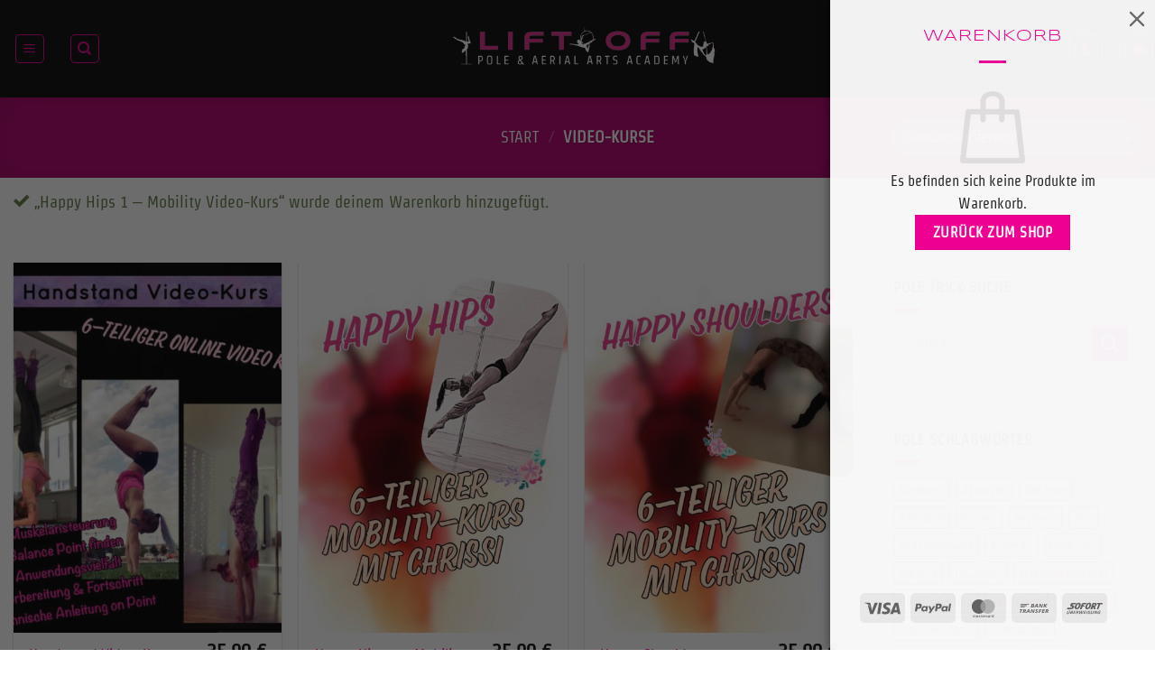

--- FILE ---
content_type: text/html; charset=UTF-8
request_url: https://www.liftoff-poledance.de/?spu_action=spu_load
body_size: 6447
content:
<!-- Popups v1.9.3.8 - https://wordpress.org/plugins/popups/ --><style type="text/css">
#spu-2429 .spu-close{
	font-size: 30px;
	color:#666;
	text-shadow: 0 1px 0 #fff;
}
#spu-2429 .spu-close:hover{
	color:#000;
}
#spu-2429 {
	background-color: #eeeeee;
	background-color: rgba(238,238,238,1);
	color: #333;
	padding: 25px;
		border-radius: 0px;
	-moz-border-radius: 0px;
	-webkit-border-radius: 0px;
	-moz-box-shadow:  0px 0px 10px 1px #666;
	-webkit-box-shadow:  0px 0px 10px 1px #666;
	box-shadow:  0px 0px 10px 1px #666;
	width: 600px;

}
#spu-bg-2429 {
	opacity: 0.5;
	background-color: #000;
}
/*
		* Add custom CSS for this popup
		* Be sure to start your rules with #spu-2429 { } and use !important when needed to override plugin rules
		*/</style>
<div class="spu-bg" id="spu-bg-2429"></div>
<div class="spu-box  spu-centered spu-total- " id="spu-2429"
 data-box-id="2429" data-trigger="manual"
 data-trigger-number="5"
 data-spuanimation="fade" data-tconvert-cookie="d" data-tclose-cookie="d" data-dconvert-cookie="999" data-dclose-cookie="30" data-nconvert-cookie="spu_conversion_2429" data-nclose-cookie="spu_closing_2429" data-test-mode="0"
 data-auto-hide="0" data-close-on-conversion="1" data-bgopa="0.5" data-total=""
 style="left:-99999px !important;right:auto;" data-width="600" >
	<div class="spu-content"><p style="text-align: left;"><strong>Natasha Wang</strong> wurde am 6. November 1975 in Austin, Texas geboren. Sie absolvierte die Universität von Texas und erlangte den &#8220;BS in Advertising&#8221; sowie den &#8220;BA in French&#8221;. Ihre neun-jährige Karriere in der Öffentlichkeitsarbeit gab Sie schließlich für ihre Pole Träume auf, und beginnt im Jahr 2004, mit fast 30 Jahren, das Erlernen des Pole Sports in Los Angeles. Der Pole Dance ist für sie eine Kombination aus Artistik, Selbstbefähigung und Stärke. Sie trainiert 5-6 Tage die Woche à 2-7 Stunden und erlangte bereits diverse Pole Dance Titel: &#8220;USPDF West Coast Champion&#8221; (2010), &#8220;California Pole Dance Champion&#8221; (2010), &#8220;East Meets West Miss Pole-AM&#8221; (2010), &#8220;US Pole Dance Champion&#8221; (2011), &#8220;Pole Art Runner-Up&#8221; (2012), &#8220;IPC Ultimate Champion&#8221; (2013). Weiterhin gewann sie im Jahr 2014 die “Female Performance Artist of the Year&#8221; und wurde im Jahr 2015 zum “Instructor of the Year” ernannt. Mittlerweile ist Sie weltweit als Pole-Lehrerin, Tänzerin und Wettbewerbsrichterin bekannt. Natasha erinnert Männer und Frauen aller körperlicher Verfassungen, Konfetionsgrößen und Altersklssen daran, dass alles mit Leidenschaft, Hingabe, ein paar Bläschen und harter Arbeit möglich ist.</p>
<p><a href="https://www.facebook.com/NatashaWangPole/">Hier gehts zur offiziellen Facebook-Seite von Natasha Wang</a></p>
</div>
	<span class="spu-close spu-close-popup top_right"><i class="spu-icon spu-icon-close"></i></span>
	<span class="spu-timer"></span>
	</div>
<!-- / Popups Box -->
<!-- Popups v1.9.3.8 - https://wordpress.org/plugins/popups/ --><style type="text/css">
#spu-2435 .spu-close{
	font-size: 30px;
	color:#666;
	text-shadow: 0 1px 0 #fff;
}
#spu-2435 .spu-close:hover{
	color:#000;
}
#spu-2435 {
	background-color: #eeeeee;
	background-color: rgba(238,238,238,1);
	color: #333;
	padding: 25px;
		border-radius: 0px;
	-moz-border-radius: 0px;
	-webkit-border-radius: 0px;
	-moz-box-shadow:  0px 0px 10px 1px #666;
	-webkit-box-shadow:  0px 0px 10px 1px #666;
	box-shadow:  0px 0px 10px 1px #666;
	width: 600px;

}
#spu-bg-2435 {
	opacity: 0.5;
	background-color: #000;
}
/*
		* Add custom CSS for this popup
		* Be sure to start your rules with #spu-2435 { } and use !important when needed to override plugin rules
		*/</style>
<div class="spu-bg" id="spu-bg-2435"></div>
<div class="spu-box  spu-centered spu-total- " id="spu-2435"
 data-box-id="2435" data-trigger="manual"
 data-trigger-number="5"
 data-spuanimation="fade" data-tconvert-cookie="d" data-tclose-cookie="d" data-dconvert-cookie="999" data-dclose-cookie="30" data-nconvert-cookie="spu_conversion_2435" data-nclose-cookie="spu_closing_2435" data-test-mode="0"
 data-auto-hide="0" data-close-on-conversion="1" data-bgopa="0.5" data-total=""
 style="left:-99999px !important;right:auto;" data-width="600" >
	<div class="spu-content"><p><strong>Nadia Sharif</strong> wurde am 3. März 1986 in Los Angeles, Kalifornien geboren. Sie begann mit dem Tanzen bereits im Alter von 10 Jahren. Nach ihrem Abschluss als Ingenieurin der Elekrotechnik nahm sie das Tanzen erneut auf und reist mittlerweile als Elite-Pole-Tänzerin um die ganze Welt. Von ihrem Vorbild Felix Cane inspiriert, ist sie heute für ihren einzigartigen innovativen Stil, für ihre denkwürdigen Performances sowie ihre detaillierten Lehrstunden bekannt. Weiterhin erfand Sie die neue Lehr-Methode: &#8220;Nadia’s Twisted Intensive&#8221; und ist weltweit als Pole-Lehrerin, als Performerin und als Wettbewerbsrichterin bekannt. Sie erlangte bereits diverse Pole Dance Titel: &#8220;Bi-Poler Champion&#8221; (2010) &#8211; mit Mina Mortezaie als Partnerin, &#8220;USPDF Pro&#8221;, &#8220;X-Pole Girl&#8221;, &#8220;Bad Kitty Brand Ambassador&#8221;, &#8220;Girl Next Door&#8221; &#8211; Hauptänzerin (2011). Weiterhin erreichte sie im Jahr 2012 den zweiten Platz im &#8220;USPDF&#8221; sowie dem &#8220;International Pole Masters Cup Doubles Champion&#8221;, mit ihrer Partnerin Mina Mortezaie. Im selben Jahr wurde sie außerdem &#8220;California Pole Dance Champion&#8221; und &#8220;National Aerial Pole Art Champion&#8221;. Für Sie ist das Tanzen die Sprache und der Ausdruck der Seele und der Pole Dance bedeutet für Sie eine Kombination aus liebender Gemeinschaft, Familie und Kunst.</p>
<p><a href="https://www.facebook.com/officialNadiaSharif/">Hier gehts zur offiziellen Facebook-Seite von Naja Sharif</a></p>
</div>
	<span class="spu-close spu-close-popup top_right"><i class="spu-icon spu-icon-close"></i></span>
	<span class="spu-timer"></span>
	</div>
<!-- / Popups Box -->
<!-- Popups v1.9.3.8 - https://wordpress.org/plugins/popups/ --><style type="text/css">
#spu-2437 .spu-close{
	font-size: 30px;
	color:#666;
	text-shadow: 0 1px 0 #fff;
}
#spu-2437 .spu-close:hover{
	color:#000;
}
#spu-2437 {
	background-color: #eeeeee;
	background-color: rgba(238,238,238,1);
	color: #333;
	padding: 25px;
		border-radius: 0px;
	-moz-border-radius: 0px;
	-webkit-border-radius: 0px;
	-moz-box-shadow:  0px 0px 10px 1px #666;
	-webkit-box-shadow:  0px 0px 10px 1px #666;
	box-shadow:  0px 0px 10px 1px #666;
	width: 600px;

}
#spu-bg-2437 {
	opacity: 0.5;
	background-color: #000;
}
/*
		* Add custom CSS for this popup
		* Be sure to start your rules with #spu-2437 { } and use !important when needed to override plugin rules
		*/</style>
<div class="spu-bg" id="spu-bg-2437"></div>
<div class="spu-box  spu-centered spu-total- " id="spu-2437"
 data-box-id="2437" data-trigger="manual"
 data-trigger-number="5"
 data-spuanimation="fade" data-tconvert-cookie="d" data-tclose-cookie="d" data-dconvert-cookie="999" data-dclose-cookie="30" data-nconvert-cookie="spu_conversion_2437" data-nclose-cookie="spu_closing_2437" data-test-mode="0"
 data-auto-hide="0" data-close-on-conversion="1" data-bgopa="0.5" data-total=""
 style="left:-99999px !important;right:auto;" data-width="600" >
	<div class="spu-content"><p><strong>Marlo Fisken</strong> studiert das Tanzen nun mehr als 25 Jahre. Ihre Tanzkarriere begann in Virginia und führte Sie an die Universität von Miami, an der sie ihren Abschluss in Anthropologie erlangte und ihrem Traum, die Welt zu bereisen, näher kam. Bald darauf erlernte sie diverse Tanzstile, darunter den Afrikanischen-, den Karibischen- und den Arabischen. Zudem machte sie sich mit dem Jazz-Stil, dem Ballett und dem Hip-Hop vertraut. Den Pole Dance begann Sie auf Grund faszinierender YouTube Videos. Mittlerweile findet sie sich in Filmen, Musik Videos, Werbespots, Serien und Zeitungen wieder. Ihr Wunsch mehr über die Strukturen, die Mechanik und das Potential des menschlichen Körpers zu erlernen, spornte Sie stets an. So eröffnete Sie im Jahr 2012, mit dem Wunsch der Kombination aus Passion, Wellness, Gesundheit, Athletik und Kreativität das Studio „Flow Movement“. Außerdem erlangte sie diverse Auszeichnungen, darunter den &#8220;American Pole Fitness Association Female Champion&#8221; (2010) sowie den <a href="https://www.youtube.com/watch?v=Je0NXCR5DT4&amp;list=PLj5qwE9ON-lqr_BWjkztUAtttZMgd08Sa&amp;index=9">&#8220;Aerial Pole International Champion</a>&#8221; (2011). Sie wurde im Jahr 2013 zum &#8220;Webby Awards Winner&#8221; in der Kategorie Online Film und Video für “<a href="https://www.youtube.com/watch?v=qYEu6cbo35I&amp;list=PLj5qwE9ON-lqr_BWjkztUAtttZMgd08Sa&amp;index=11">The Last Goodbye&#8221;</a> und wurde &#8220;<a href="http://flowmovement.net/news/2013/11/30/marlo-fisken-named-ipdfa-instructor-of-the-year#.UqM6v42JRBI">International Pole Dance Fitness Associations Instructor of the Year&#8221;</a>.</p>
<p><a href="https://www.facebook.com/MarloFiskenAthlete/">Hier gehts zur offiziellen Facebook-Seite von Marlo Fisken</a></p>
</div>
	<span class="spu-close spu-close-popup top_right"><i class="spu-icon spu-icon-close"></i></span>
	<span class="spu-timer"></span>
	</div>
<!-- / Popups Box -->
<!-- Popups v1.9.3.8 - https://wordpress.org/plugins/popups/ --><style type="text/css">
#spu-2445 .spu-close{
	font-size: 30px;
	color:#666;
	text-shadow: 0 1px 0 #fff;
}
#spu-2445 .spu-close:hover{
	color:#000;
}
#spu-2445 {
	background-color: #eeeeee;
	background-color: rgba(238,238,238,1);
	color: #333;
	padding: 25px;
		border-radius: 0px;
	-moz-border-radius: 0px;
	-webkit-border-radius: 0px;
	-moz-box-shadow:  0px 0px 10px 1px #666;
	-webkit-box-shadow:  0px 0px 10px 1px #666;
	box-shadow:  0px 0px 10px 1px #666;
	width: 600px;

}
#spu-bg-2445 {
	opacity: 0.5;
	background-color: #000;
}
/*
		* Add custom CSS for this popup
		* Be sure to start your rules with #spu-2445 { } and use !important when needed to override plugin rules
		*/</style>
<div class="spu-bg" id="spu-bg-2445"></div>
<div class="spu-box  spu-centered spu-total- " id="spu-2445"
 data-box-id="2445" data-trigger="manual"
 data-trigger-number="5"
 data-spuanimation="fade" data-tconvert-cookie="d" data-tclose-cookie="d" data-dconvert-cookie="999" data-dclose-cookie="30" data-nconvert-cookie="spu_conversion_2445" data-nclose-cookie="spu_closing_2445" data-test-mode="0"
 data-auto-hide="0" data-close-on-conversion="1" data-bgopa="0.5" data-total=""
 style="left:-99999px !important;right:auto;" data-width="600" >
	<div class="spu-content"><p><strong>Rafaela Montanaro</strong> wurde am 6. November 1984 in Brasilien geboren. Sie begann mit sportlichen Aktivitäten bereits im Alter von 3 Jahren. Sie erlernte die sportliche Gymnastik, wurde aber auch im Tanz, besonders in den Bereichen des Jazz, der Klassik, dem modernen Ballett sowie dem Gesellschaftstanz unterrichtet. Als Jugendliche lernte sie an der „École Nationale des Arts“ in Frankreich. Nach ihrer Rückkehr reiste sie nach Brasilien, besuchte dort die Sporthochschule und arbeitet dort ebenfalls als Lehrerin. Begeistert durch faszinierende YouTube Videos des Pole-Tänzers Felix Cane, (Pole Dance Weltmeister 2009) beginnt sie selbst mit dem Pole Dance. Rafaela wurde sehr bald zu einem Star der Pole-Elite und gewann im Jahr 2009 die brasilianische Pole Dance Meisterschaft und die  Südamerika-Meisterschaft des Pole Dance, die im Astral Theater in Argentinien stattfand. Außerdem gelang es ihr, neben ihrem inspirierenden Vorbild Felix Cane und Maria Escalante, die drittplatzierte im Welt Pole Dance 2010 zu werden.</p>
<p><a href="https://www.facebook.com/RafaelaMontanaro/">Hier gehts zur offiziellen Facebook-Seite von Rafaela Montanaro</a></p>
</div>
	<span class="spu-close spu-close-popup top_right"><i class="spu-icon spu-icon-close"></i></span>
	<span class="spu-timer"></span>
	</div>
<!-- / Popups Box -->
<!-- Popups v1.9.3.8 - https://wordpress.org/plugins/popups/ --><style type="text/css">
#spu-2447 .spu-close{
	font-size: 30px;
	color:#666;
	text-shadow: 0 1px 0 #fff;
}
#spu-2447 .spu-close:hover{
	color:#000;
}
#spu-2447 {
	background-color: #eeeeee;
	background-color: rgba(238,238,238,1);
	color: #333;
	padding: 25px;
		border-radius: 0px;
	-moz-border-radius: 0px;
	-webkit-border-radius: 0px;
	-moz-box-shadow:  0px 0px 10px 1px #666;
	-webkit-box-shadow:  0px 0px 10px 1px #666;
	box-shadow:  0px 0px 10px 1px #666;
	width: 600px;

}
#spu-bg-2447 {
	opacity: 0.5;
	background-color: #000;
}
/*
		* Add custom CSS for this popup
		* Be sure to start your rules with #spu-2447 { } and use !important when needed to override plugin rules
		*/</style>
<div class="spu-bg" id="spu-bg-2447"></div>
<div class="spu-box  spu-centered spu-total- " id="spu-2447"
 data-box-id="2447" data-trigger="manual"
 data-trigger-number="5"
 data-spuanimation="fade" data-tconvert-cookie="d" data-tclose-cookie="d" data-dconvert-cookie="999" data-dclose-cookie="30" data-nconvert-cookie="spu_conversion_2447" data-nclose-cookie="spu_closing_2447" data-test-mode="0"
 data-auto-hide="0" data-close-on-conversion="1" data-bgopa="0.5" data-total=""
 style="left:-99999px !important;right:auto;" data-width="600" >
	<div class="spu-content"><p><strong>Dimitry Politov</strong> wurde am 5. November 1989 in Mitschurinsk, Russland geboren. Mit dem Pole Dance begann er im Jahr 2012, im Alter von 23 Jahren und galt schon zu diesem Zeitpunkt als herausragendes Talent. Bestätigt wurde dies noch im selben Jahr, in dem er gleich zwei Meisterschaften in Russland gewann. Er gewann demnach im Jahr 2012 den ersten Platz im „International Pole Sport“ in Sankt Petersburg und wurde in Moskau zum „Mr.Pole Dance Russia“ gewählt. Im darauf folgenden Jahr wurde er erneut zum „Mr.Pole Dance Russia“ gekürt. Im Jahr 2014 gelangte er ins Halbfinale der Shows „Ukraine Got Talent“ und „Russia Got Talent“. Außerdem gelang es ihm den zweiten Platz beim „Pole Art Cyprus zu belegen. Im Jahr 2015 gelang ihm sein weltweiter Durchbruch. Er belegte nicht nur den ersten Platz beim  „Pole Art Italy“ und beim „Battle Of The Pole“ in Prag; er wurde außerdem Erstplazierter beim „World Pole Dance Championship“ in Beijing.</p>
<p><a href="https://www.facebook.com/dimitry.politov">Hier gehts zur offiziellen Facebook-Seite von Dimitry Politov</a></p>
</div>
	<span class="spu-close spu-close-popup top_right"><i class="spu-icon spu-icon-close"></i></span>
	<span class="spu-timer"></span>
	</div>
<!-- / Popups Box -->
<!-- Popups v1.9.3.8 - https://wordpress.org/plugins/popups/ --><style type="text/css">
#spu-2450 .spu-close{
	font-size: 30px;
	color:#666;
	text-shadow: 0 1px 0 #fff;
}
#spu-2450 .spu-close:hover{
	color:#000;
}
#spu-2450 {
	background-color: #eeeeee;
	background-color: rgba(238,238,238,1);
	color: #333;
	padding: 25px;
		border-radius: 0px;
	-moz-border-radius: 0px;
	-webkit-border-radius: 0px;
	-moz-box-shadow:  0px 0px 10px 1px #666;
	-webkit-box-shadow:  0px 0px 10px 1px #666;
	box-shadow:  0px 0px 10px 1px #666;
	width: 600px;

}
#spu-bg-2450 {
	opacity: 0.5;
	background-color: #000;
}
/*
		* Add custom CSS for this popup
		* Be sure to start your rules with #spu-2450 { } and use !important when needed to override plugin rules
		*/</style>
<div class="spu-bg" id="spu-bg-2450"></div>
<div class="spu-box  spu-centered spu-total- " id="spu-2450"
 data-box-id="2450" data-trigger="manual"
 data-trigger-number="5"
 data-spuanimation="fade" data-tconvert-cookie="d" data-tclose-cookie="d" data-dconvert-cookie="999" data-dclose-cookie="30" data-nconvert-cookie="spu_conversion_2450" data-nclose-cookie="spu_closing_2450" data-test-mode="0"
 data-auto-hide="0" data-close-on-conversion="1" data-bgopa="0.5" data-total=""
 style="left:-99999px !important;right:auto;" data-width="600" >
	<div class="spu-content"><p><strong>Heidi Coker</strong> war bis zu ihrem 21. Lebensjahr eine Wettkampf-Turnerin. Ihre sportliche Richtung änderte sie durch eine Episode &#8220;Oprah&#8221;, die Pole Dance und weibliche Selbstbestimmung thematisierte. Vom Tanz, Yoga und anderer Ventile kreativer Bewegung fasziniert, empfand Heidi den Pole Dance als das perfekte Zusammenspiel und nahm 2009 das Training auf. Nach nur einem Jahr wurde der Pole Dance für Heidi zum Wettbewerbssport. Sie gewann viele Titel, darunter u. a. die Zweitplatzierung im &#8220;USPDF East Coast&#8221; im Jahr 2010 und die Drittplatzierung beim &#8220;PPS Aerial Tournament&#8221; in Hong Kong im Jahr 2011. Außerdem wurde sie im Jahr 2012 zum &#8220;Artist of the year&#8221; gekürt und wurde im darauffolgenden Jahr &#8220;Pole Art Champion&#8221; in Helsinki, Finland. Für Heidi ist der Pole Dance die perfekte Plattform für Kreativität und Selbstausdruck, bei dem man immer mehr zu seiner Stärke gelangt. Sie genießt es sich selbst herauszufordern und akrobatische Elemente an und neben der Pole hinzuzufügen. Mittlerweile unterrichtet Sie an der „Polelateazin Atlanta“.</p>
<p><a href="https://www.facebook.com/Heidi-Coker-Pole-Artist-1427249644169500/">Hier gehts zur offiziellen Facebook-Seite von über Heidi Coker</a></p>
</div>
	<span class="spu-close spu-close-popup top_right"><i class="spu-icon spu-icon-close"></i></span>
	<span class="spu-timer"></span>
	</div>
<!-- / Popups Box -->
<!-- Popups v1.9.3.8 - https://wordpress.org/plugins/popups/ --><style type="text/css">
#spu-2453 .spu-close{
	font-size: 30px;
	color:#666;
	text-shadow: 0 1px 0 #fff;
}
#spu-2453 .spu-close:hover{
	color:#000;
}
#spu-2453 {
	background-color: #eeeeee;
	background-color: rgba(238,238,238,1);
	color: #333;
	padding: 25px;
		border-radius: 0px;
	-moz-border-radius: 0px;
	-webkit-border-radius: 0px;
	-moz-box-shadow:  0px 0px 10px 1px #666;
	-webkit-box-shadow:  0px 0px 10px 1px #666;
	box-shadow:  0px 0px 10px 1px #666;
	width: 600px;

}
#spu-bg-2453 {
	opacity: 0.5;
	background-color: #000;
}
/*
		* Add custom CSS for this popup
		* Be sure to start your rules with #spu-2453 { } and use !important when needed to override plugin rules
		*/</style>
<div class="spu-bg" id="spu-bg-2453"></div>
<div class="spu-box  spu-centered spu-total- " id="spu-2453"
 data-box-id="2453" data-trigger="manual"
 data-trigger-number="5"
 data-spuanimation="fade" data-tconvert-cookie="d" data-tclose-cookie="d" data-dconvert-cookie="999" data-dclose-cookie="30" data-nconvert-cookie="spu_conversion_2453" data-nclose-cookie="spu_closing_2453" data-test-mode="0"
 data-auto-hide="0" data-close-on-conversion="1" data-bgopa="0.5" data-total=""
 style="left:-99999px !important;right:auto;" data-width="600" >
	<div class="spu-content"><p><strong>Daria Chebotova</strong> (Daria Che) wurde in Sankt Petersburg, Russland geboren. Sie ist eine Exotic Pole Tänzerin, Lehrerin und Choreographin. Schon früh setzte sie sich mit ihrer sportlichen Seite auseinander und erlernte im Alter von 4-16 Jahren die rhythmische Gymnastik. Mit 20 Jahren entschied sie sich als personal Fitness-Trainerin zu arbeiten, doch als sie vom Pole Dance erfuhr, war sie fasziniert und wurde schon bald  zu einer Trainerin des Exotic Dance. Das Tanzen ist für Daria eine Form sich auszudrücken und feminin zu fühlen und mit dem Pole Dance hat sie schließlich ihre Berufung im Leben gefunden. Daria reist sehr gerne und teilt ihre Exotic Pole Expertise mit der ganzen Welt, stets ausgerüstet mir ihren High Heels &#8211; für sie ein Muss &#8211; um sich exotisch fühlen zu können. Mittlerweile hat sie zahlreiche Wettbewerbe gewonnen, darunter die Zweitplatzierung beim „Miss Pole Dance Elite International“ (2014), den ersten Platz beim „Drive dance fest“ (2015) und den dritten Platz beim „Showcase Saint-Petersburg“ (2015). Außerdem wurde sie im Jahr 2015 zum „Eurasia Best Pole Dancer“ gewählt.</p>
<p><a href="https://www.facebook.com/DariaCheAwards/">Hier gehts zur offiziellen Facebook-Seite von Daria Chebotova</a></p>
</div>
	<span class="spu-close spu-close-popup top_right"><i class="spu-icon spu-icon-close"></i></span>
	<span class="spu-timer"></span>
	</div>
<!-- / Popups Box -->
<!-- Popups v1.9.3.8 - https://wordpress.org/plugins/popups/ --><style type="text/css">
#spu-2455 .spu-close{
	font-size: 30px;
	color:#666;
	text-shadow: 0 1px 0 #fff;
}
#spu-2455 .spu-close:hover{
	color:#000;
}
#spu-2455 {
	background-color: #eeeeee;
	background-color: rgba(238,238,238,1);
	color: #333;
	padding: 25px;
		border-radius: 0px;
	-moz-border-radius: 0px;
	-webkit-border-radius: 0px;
	-moz-box-shadow:  0px 0px 10px 1px #666;
	-webkit-box-shadow:  0px 0px 10px 1px #666;
	box-shadow:  0px 0px 10px 1px #666;
	width: 600px;

}
#spu-bg-2455 {
	opacity: 0.5;
	background-color: #000;
}
/*
		* Add custom CSS for this popup
		* Be sure to start your rules with #spu-2455 { } and use !important when needed to override plugin rules
		*/</style>
<div class="spu-bg" id="spu-bg-2455"></div>
<div class="spu-box  spu-centered spu-total- " id="spu-2455"
 data-box-id="2455" data-trigger="manual"
 data-trigger-number="5"
 data-spuanimation="fade" data-tconvert-cookie="d" data-tclose-cookie="d" data-dconvert-cookie="999" data-dclose-cookie="30" data-nconvert-cookie="spu_conversion_2455" data-nclose-cookie="spu_closing_2455" data-test-mode="0"
 data-auto-hide="0" data-close-on-conversion="1" data-bgopa="0.5" data-total=""
 style="left:-99999px !important;right:auto;" data-width="600" >
	<div class="spu-content"><p><strong>Jordan Kensley</strong> fing verhältnismäßig spät mit dem Erlernen des Pole Dance an. Sie beobachtete im Sommer 2012 Jenyne Butterfly auf YouTube und entschied daraufhin, ohne vorgegangene Bewegungserfahrung, den Pole Dance zu erlernen. Bereits im Oktober 2012 findet sie sich in Los Angeles wieder, wo sie sofort bei „BeSpun“ zu trainieren begann. Ihre Leidenschaft für den Pole Dance wuchs stetig und sie wurde sehr schnell zu einer Pole-Lehrerin in den weltberühmten Pole-Studios. Sie strebt danach, den Athleten, den Künstler und die schöne Göttin in nur einer Sportart verkörpern zu können. Dies gelingt ihr mit dem Pole Dance. Ihr Ziel als Lehrerin ist es, ihren Schülern zu helfen, unfassbare Qualitäten in sich selbst zu erkennen. Nur ein Jahr nach Beginn ihrer Pole-Karriere spielte sie in der Pole Show LA (2013) mit und wurde zu einer Darstellerin von „Girl Next Door“. Jordan belegte den zweiten Platz in der NEO Division bei der „National Aerial Pole Art Competition“ (2014) und fand sich außerordentlich schnell auf der Elite-Ebene des Pole Dance wieder.</p>
<p><a href="https://www.facebook.com/jordankensleypole">Erfahre hier mehr über Jordan Kensley</a></p>
</div>
	<span class="spu-close spu-close-popup top_right"><i class="spu-icon spu-icon-close"></i></span>
	<span class="spu-timer"></span>
	</div>
<!-- / Popups Box -->
<!-- Popups v1.9.3.8 - https://wordpress.org/plugins/popups/ --><style type="text/css">
#spu-2488 .spu-close{
	font-size: 30px;
	color:#666;
	text-shadow: 0 1px 0 #fff;
}
#spu-2488 .spu-close:hover{
	color:#000;
}
#spu-2488 {
	background-color: #eeeeee;
	background-color: rgba(238,238,238,1);
	color: #333;
	padding: 25px;
		border-radius: 0px;
	-moz-border-radius: 0px;
	-webkit-border-radius: 0px;
	-moz-box-shadow:  0px 0px 10px 1px #666;
	-webkit-box-shadow:  0px 0px 10px 1px #666;
	box-shadow:  0px 0px 10px 1px #666;
	width: 600px;

}
#spu-bg-2488 {
	opacity: 0.5;
	background-color: #000;
}
/*
		* Add custom CSS for this popup
		* Be sure to start your rules with #spu-2488 { } and use !important when needed to override plugin rules
		*/</style>
<div class="spu-bg" id="spu-bg-2488"></div>
<div class="spu-box  spu-centered spu-total- " id="spu-2488"
 data-box-id="2488" data-trigger="manual"
 data-trigger-number="5"
 data-spuanimation="fade" data-tconvert-cookie="d" data-tclose-cookie="d" data-dconvert-cookie="999" data-dclose-cookie="30" data-nconvert-cookie="spu_conversion_2488" data-nclose-cookie="spu_closing_2488" data-test-mode="0"
 data-auto-hide="0" data-close-on-conversion="1" data-bgopa="0.5" data-total=""
 style="left:-99999px !important;right:auto;" data-width="600" >
	<div class="spu-content"><p>Michelle Shimmy ist im östlichen Vorort von Sydney aufgewachsen, besuchte eine öffentliche Schule bis sie ein Stipendium für eine ganztägige private Mädchenschule erhielt. Da die Schule sehr konservativ war, lebte sie eine Art Doppelleben, unter der Woche eine perfekte, aber alles hinterfragende Schülerin und am Wochenende ein wildes Kind, welche das Partyleben, das Tanzen und insbesondere die Gymnastik liebte, welches die Grundlage für die spätere Liebe zum Pole Dance geschaffen hat. Von dem Streben nach Unabhängigkeit und Reiselust geleitet, begann sie sehr früh im Leben zu arbeiten und strebte nach einer Position als Anwältin bei den Vereinten Nationen. So besuchte sie nach der Schule die Universität. Michelle hat bis heute nicht nur eine beeindruckende Karriere als Anwältin zurückgelegt, sie begann im Jahr 2009 zusätzlich mit dem Pole Dance und besitzt mittlerweile, zusammen mit ihrer Schwester Maddie Sparkle, drei Pole Dance Studios in Australien. Besonders inspiriert von ihrer Schwester und den Frauen in ihrem Leben, die es geschafft haben sich in einem männlich dominierten Umfeld zu etablieren, ist sie heute nicht nur Anwältin, sondern zudem eine professionelle und erfolgreiche Pole Performerin, Entertainerin, Trainerin und Wettbewerbsrichterin. Shimmy macht sich für die Gesundheit, die Kraft und die Zuversicht von Frauen stark, die durch den Pole Dance in einer leidenschaftlichen Kombination zu Tage kommen, denn der Pole Dance ist nicht nur schön anzuschauen und anmutig umzusetzen, sondern zudem schwierig zu meistern und weckt daher den Kampfgeist von Lehrern und Schülern. Weiterhin etablierte sie mit ihrer Schwester die Mode Linie „Shimmy &amp; Sparkle“ und sie erschufen zusammen zwei der weltweit unterhaltsamsten Pole Wettbewerbe: Den „Dance Filthy“ und das „Pole Theatre“, welche mittlerweile in über 20 Ländern der Welt stattfinden. Ob Jetlack, Heimweh, Müdigkeit oder Verletzungen, sie ist, stets von positiven Feedback angespornt, eine leidenschaftliche Pole Lehrerin, die die wahre Magie des Pole Dance in der transformativen Wirkung für Menschen sieht, welches ihr Vertrauen in sich selbst und das eigen Bewusstsein für den Körper enorm erhöhen, was sie immer wieder gern bei ihren Schülern beobachten darf. Natürlich erhielt Michelle eine Menge Auszeichungen, darunter beispielsweise den dritten Platz in der Double Division des „World Pole Dance Champsionships“ im Jahr 2011 und den „United Pole Artists Poler of the Year Award“ im Jahr 2015. Weiterhin wurde sie vom australischen Pole Dance Magazine zu einer der Top Pole Tänzer/innen der Jahre 2016/2017 gewählt. Immer wieder erstaunt, wie viele viele Antworten sie auf die Fragen des Lebens, um eine Stange geschlungen, gefunden hat, sieht sich erfüllt in dem für sie besten Job der Welt.</p>
<p><a href="https://www.facebook.com/shimmypoledancer">Hier gehts zur offiziellen Facebook Seite von Michelle Shimmy</a></p>
</div>
	<span class="spu-close spu-close-popup top_right"><i class="spu-icon spu-icon-close"></i></span>
	<span class="spu-timer"></span>
	</div>
<!-- / Popups Box -->
<div id="fb-root" class=" fb_reset"></div>

--- FILE ---
content_type: text/plain
request_url: https://www.google-analytics.com/j/collect?v=1&_v=j102&aip=1&a=1992670614&t=pageview&_s=1&dl=https%3A%2F%2Fwww.liftoff-poledance.de%2Fprodukt-kategorie%2Fvideo-kurse%2F%3Fadd-to-cart%3D27186&ul=en-us%40posix&dt=Video-Kurse%20Archives%20-%20Liftoff%20Poledance%20Academy&sr=1280x720&vp=1280x720&_u=aGBAgUIpAAAAACAMI~&jid=1458464131&gjid=121904406&cid=1686763130.1769009765&tid=UA-86470052-1&_gid=1494125220.1769009765&_slc=1&il1nm=Product%20category&il1pi1id=LO-KU-1&il1pi1nm=Handstand%20Video-Kurs&il1pi1ca=Video-Kurse&il1pi1ps=1&il1pi1pr=35.90&il1pi2id=LO-KU-2&il1pi2nm=Happy%20Hips%201%20-%20Mobility%20Video-Kurs&il1pi2ca=Video-Kurse&il1pi2ps=2&il1pi2pr=35.90&il1pi3id=LO-KU-3&il1pi3nm=Happy%20Shoulders%201%20-%20Mobility%20Video-Kurs&il1pi3ca=Video-Kurse&il1pi3ps=3&il1pi3pr=35.90&z=872326445
body_size: -453
content:
2,cG-86VW5CN9NK